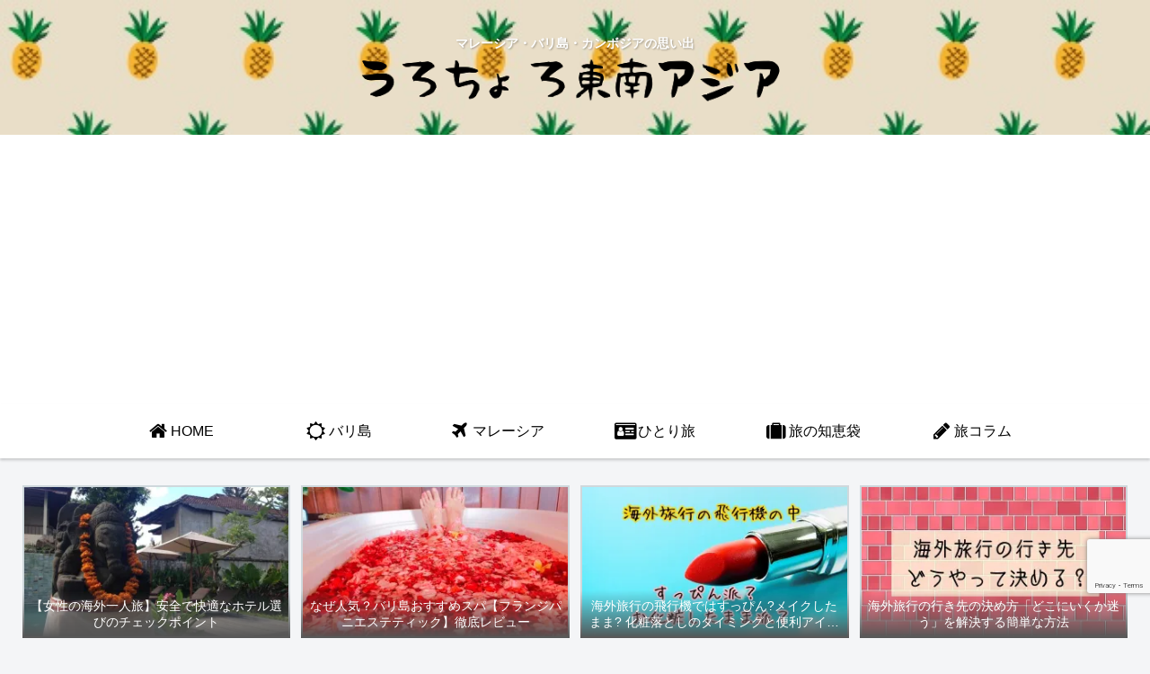

--- FILE ---
content_type: text/html; charset=utf-8
request_url: https://www.google.com/recaptcha/api2/anchor?ar=1&k=6LeCx98UAAAAABr5lC8_vrvl_cV3dCilAv0SF8vg&co=aHR0cHM6Ly90cmF2ZWxtZW1vLmluZm86NDQz&hl=en&v=PoyoqOPhxBO7pBk68S4YbpHZ&size=invisible&anchor-ms=20000&execute-ms=30000&cb=lhuxmeazbijt
body_size: 48716
content:
<!DOCTYPE HTML><html dir="ltr" lang="en"><head><meta http-equiv="Content-Type" content="text/html; charset=UTF-8">
<meta http-equiv="X-UA-Compatible" content="IE=edge">
<title>reCAPTCHA</title>
<style type="text/css">
/* cyrillic-ext */
@font-face {
  font-family: 'Roboto';
  font-style: normal;
  font-weight: 400;
  font-stretch: 100%;
  src: url(//fonts.gstatic.com/s/roboto/v48/KFO7CnqEu92Fr1ME7kSn66aGLdTylUAMa3GUBHMdazTgWw.woff2) format('woff2');
  unicode-range: U+0460-052F, U+1C80-1C8A, U+20B4, U+2DE0-2DFF, U+A640-A69F, U+FE2E-FE2F;
}
/* cyrillic */
@font-face {
  font-family: 'Roboto';
  font-style: normal;
  font-weight: 400;
  font-stretch: 100%;
  src: url(//fonts.gstatic.com/s/roboto/v48/KFO7CnqEu92Fr1ME7kSn66aGLdTylUAMa3iUBHMdazTgWw.woff2) format('woff2');
  unicode-range: U+0301, U+0400-045F, U+0490-0491, U+04B0-04B1, U+2116;
}
/* greek-ext */
@font-face {
  font-family: 'Roboto';
  font-style: normal;
  font-weight: 400;
  font-stretch: 100%;
  src: url(//fonts.gstatic.com/s/roboto/v48/KFO7CnqEu92Fr1ME7kSn66aGLdTylUAMa3CUBHMdazTgWw.woff2) format('woff2');
  unicode-range: U+1F00-1FFF;
}
/* greek */
@font-face {
  font-family: 'Roboto';
  font-style: normal;
  font-weight: 400;
  font-stretch: 100%;
  src: url(//fonts.gstatic.com/s/roboto/v48/KFO7CnqEu92Fr1ME7kSn66aGLdTylUAMa3-UBHMdazTgWw.woff2) format('woff2');
  unicode-range: U+0370-0377, U+037A-037F, U+0384-038A, U+038C, U+038E-03A1, U+03A3-03FF;
}
/* math */
@font-face {
  font-family: 'Roboto';
  font-style: normal;
  font-weight: 400;
  font-stretch: 100%;
  src: url(//fonts.gstatic.com/s/roboto/v48/KFO7CnqEu92Fr1ME7kSn66aGLdTylUAMawCUBHMdazTgWw.woff2) format('woff2');
  unicode-range: U+0302-0303, U+0305, U+0307-0308, U+0310, U+0312, U+0315, U+031A, U+0326-0327, U+032C, U+032F-0330, U+0332-0333, U+0338, U+033A, U+0346, U+034D, U+0391-03A1, U+03A3-03A9, U+03B1-03C9, U+03D1, U+03D5-03D6, U+03F0-03F1, U+03F4-03F5, U+2016-2017, U+2034-2038, U+203C, U+2040, U+2043, U+2047, U+2050, U+2057, U+205F, U+2070-2071, U+2074-208E, U+2090-209C, U+20D0-20DC, U+20E1, U+20E5-20EF, U+2100-2112, U+2114-2115, U+2117-2121, U+2123-214F, U+2190, U+2192, U+2194-21AE, U+21B0-21E5, U+21F1-21F2, U+21F4-2211, U+2213-2214, U+2216-22FF, U+2308-230B, U+2310, U+2319, U+231C-2321, U+2336-237A, U+237C, U+2395, U+239B-23B7, U+23D0, U+23DC-23E1, U+2474-2475, U+25AF, U+25B3, U+25B7, U+25BD, U+25C1, U+25CA, U+25CC, U+25FB, U+266D-266F, U+27C0-27FF, U+2900-2AFF, U+2B0E-2B11, U+2B30-2B4C, U+2BFE, U+3030, U+FF5B, U+FF5D, U+1D400-1D7FF, U+1EE00-1EEFF;
}
/* symbols */
@font-face {
  font-family: 'Roboto';
  font-style: normal;
  font-weight: 400;
  font-stretch: 100%;
  src: url(//fonts.gstatic.com/s/roboto/v48/KFO7CnqEu92Fr1ME7kSn66aGLdTylUAMaxKUBHMdazTgWw.woff2) format('woff2');
  unicode-range: U+0001-000C, U+000E-001F, U+007F-009F, U+20DD-20E0, U+20E2-20E4, U+2150-218F, U+2190, U+2192, U+2194-2199, U+21AF, U+21E6-21F0, U+21F3, U+2218-2219, U+2299, U+22C4-22C6, U+2300-243F, U+2440-244A, U+2460-24FF, U+25A0-27BF, U+2800-28FF, U+2921-2922, U+2981, U+29BF, U+29EB, U+2B00-2BFF, U+4DC0-4DFF, U+FFF9-FFFB, U+10140-1018E, U+10190-1019C, U+101A0, U+101D0-101FD, U+102E0-102FB, U+10E60-10E7E, U+1D2C0-1D2D3, U+1D2E0-1D37F, U+1F000-1F0FF, U+1F100-1F1AD, U+1F1E6-1F1FF, U+1F30D-1F30F, U+1F315, U+1F31C, U+1F31E, U+1F320-1F32C, U+1F336, U+1F378, U+1F37D, U+1F382, U+1F393-1F39F, U+1F3A7-1F3A8, U+1F3AC-1F3AF, U+1F3C2, U+1F3C4-1F3C6, U+1F3CA-1F3CE, U+1F3D4-1F3E0, U+1F3ED, U+1F3F1-1F3F3, U+1F3F5-1F3F7, U+1F408, U+1F415, U+1F41F, U+1F426, U+1F43F, U+1F441-1F442, U+1F444, U+1F446-1F449, U+1F44C-1F44E, U+1F453, U+1F46A, U+1F47D, U+1F4A3, U+1F4B0, U+1F4B3, U+1F4B9, U+1F4BB, U+1F4BF, U+1F4C8-1F4CB, U+1F4D6, U+1F4DA, U+1F4DF, U+1F4E3-1F4E6, U+1F4EA-1F4ED, U+1F4F7, U+1F4F9-1F4FB, U+1F4FD-1F4FE, U+1F503, U+1F507-1F50B, U+1F50D, U+1F512-1F513, U+1F53E-1F54A, U+1F54F-1F5FA, U+1F610, U+1F650-1F67F, U+1F687, U+1F68D, U+1F691, U+1F694, U+1F698, U+1F6AD, U+1F6B2, U+1F6B9-1F6BA, U+1F6BC, U+1F6C6-1F6CF, U+1F6D3-1F6D7, U+1F6E0-1F6EA, U+1F6F0-1F6F3, U+1F6F7-1F6FC, U+1F700-1F7FF, U+1F800-1F80B, U+1F810-1F847, U+1F850-1F859, U+1F860-1F887, U+1F890-1F8AD, U+1F8B0-1F8BB, U+1F8C0-1F8C1, U+1F900-1F90B, U+1F93B, U+1F946, U+1F984, U+1F996, U+1F9E9, U+1FA00-1FA6F, U+1FA70-1FA7C, U+1FA80-1FA89, U+1FA8F-1FAC6, U+1FACE-1FADC, U+1FADF-1FAE9, U+1FAF0-1FAF8, U+1FB00-1FBFF;
}
/* vietnamese */
@font-face {
  font-family: 'Roboto';
  font-style: normal;
  font-weight: 400;
  font-stretch: 100%;
  src: url(//fonts.gstatic.com/s/roboto/v48/KFO7CnqEu92Fr1ME7kSn66aGLdTylUAMa3OUBHMdazTgWw.woff2) format('woff2');
  unicode-range: U+0102-0103, U+0110-0111, U+0128-0129, U+0168-0169, U+01A0-01A1, U+01AF-01B0, U+0300-0301, U+0303-0304, U+0308-0309, U+0323, U+0329, U+1EA0-1EF9, U+20AB;
}
/* latin-ext */
@font-face {
  font-family: 'Roboto';
  font-style: normal;
  font-weight: 400;
  font-stretch: 100%;
  src: url(//fonts.gstatic.com/s/roboto/v48/KFO7CnqEu92Fr1ME7kSn66aGLdTylUAMa3KUBHMdazTgWw.woff2) format('woff2');
  unicode-range: U+0100-02BA, U+02BD-02C5, U+02C7-02CC, U+02CE-02D7, U+02DD-02FF, U+0304, U+0308, U+0329, U+1D00-1DBF, U+1E00-1E9F, U+1EF2-1EFF, U+2020, U+20A0-20AB, U+20AD-20C0, U+2113, U+2C60-2C7F, U+A720-A7FF;
}
/* latin */
@font-face {
  font-family: 'Roboto';
  font-style: normal;
  font-weight: 400;
  font-stretch: 100%;
  src: url(//fonts.gstatic.com/s/roboto/v48/KFO7CnqEu92Fr1ME7kSn66aGLdTylUAMa3yUBHMdazQ.woff2) format('woff2');
  unicode-range: U+0000-00FF, U+0131, U+0152-0153, U+02BB-02BC, U+02C6, U+02DA, U+02DC, U+0304, U+0308, U+0329, U+2000-206F, U+20AC, U+2122, U+2191, U+2193, U+2212, U+2215, U+FEFF, U+FFFD;
}
/* cyrillic-ext */
@font-face {
  font-family: 'Roboto';
  font-style: normal;
  font-weight: 500;
  font-stretch: 100%;
  src: url(//fonts.gstatic.com/s/roboto/v48/KFO7CnqEu92Fr1ME7kSn66aGLdTylUAMa3GUBHMdazTgWw.woff2) format('woff2');
  unicode-range: U+0460-052F, U+1C80-1C8A, U+20B4, U+2DE0-2DFF, U+A640-A69F, U+FE2E-FE2F;
}
/* cyrillic */
@font-face {
  font-family: 'Roboto';
  font-style: normal;
  font-weight: 500;
  font-stretch: 100%;
  src: url(//fonts.gstatic.com/s/roboto/v48/KFO7CnqEu92Fr1ME7kSn66aGLdTylUAMa3iUBHMdazTgWw.woff2) format('woff2');
  unicode-range: U+0301, U+0400-045F, U+0490-0491, U+04B0-04B1, U+2116;
}
/* greek-ext */
@font-face {
  font-family: 'Roboto';
  font-style: normal;
  font-weight: 500;
  font-stretch: 100%;
  src: url(//fonts.gstatic.com/s/roboto/v48/KFO7CnqEu92Fr1ME7kSn66aGLdTylUAMa3CUBHMdazTgWw.woff2) format('woff2');
  unicode-range: U+1F00-1FFF;
}
/* greek */
@font-face {
  font-family: 'Roboto';
  font-style: normal;
  font-weight: 500;
  font-stretch: 100%;
  src: url(//fonts.gstatic.com/s/roboto/v48/KFO7CnqEu92Fr1ME7kSn66aGLdTylUAMa3-UBHMdazTgWw.woff2) format('woff2');
  unicode-range: U+0370-0377, U+037A-037F, U+0384-038A, U+038C, U+038E-03A1, U+03A3-03FF;
}
/* math */
@font-face {
  font-family: 'Roboto';
  font-style: normal;
  font-weight: 500;
  font-stretch: 100%;
  src: url(//fonts.gstatic.com/s/roboto/v48/KFO7CnqEu92Fr1ME7kSn66aGLdTylUAMawCUBHMdazTgWw.woff2) format('woff2');
  unicode-range: U+0302-0303, U+0305, U+0307-0308, U+0310, U+0312, U+0315, U+031A, U+0326-0327, U+032C, U+032F-0330, U+0332-0333, U+0338, U+033A, U+0346, U+034D, U+0391-03A1, U+03A3-03A9, U+03B1-03C9, U+03D1, U+03D5-03D6, U+03F0-03F1, U+03F4-03F5, U+2016-2017, U+2034-2038, U+203C, U+2040, U+2043, U+2047, U+2050, U+2057, U+205F, U+2070-2071, U+2074-208E, U+2090-209C, U+20D0-20DC, U+20E1, U+20E5-20EF, U+2100-2112, U+2114-2115, U+2117-2121, U+2123-214F, U+2190, U+2192, U+2194-21AE, U+21B0-21E5, U+21F1-21F2, U+21F4-2211, U+2213-2214, U+2216-22FF, U+2308-230B, U+2310, U+2319, U+231C-2321, U+2336-237A, U+237C, U+2395, U+239B-23B7, U+23D0, U+23DC-23E1, U+2474-2475, U+25AF, U+25B3, U+25B7, U+25BD, U+25C1, U+25CA, U+25CC, U+25FB, U+266D-266F, U+27C0-27FF, U+2900-2AFF, U+2B0E-2B11, U+2B30-2B4C, U+2BFE, U+3030, U+FF5B, U+FF5D, U+1D400-1D7FF, U+1EE00-1EEFF;
}
/* symbols */
@font-face {
  font-family: 'Roboto';
  font-style: normal;
  font-weight: 500;
  font-stretch: 100%;
  src: url(//fonts.gstatic.com/s/roboto/v48/KFO7CnqEu92Fr1ME7kSn66aGLdTylUAMaxKUBHMdazTgWw.woff2) format('woff2');
  unicode-range: U+0001-000C, U+000E-001F, U+007F-009F, U+20DD-20E0, U+20E2-20E4, U+2150-218F, U+2190, U+2192, U+2194-2199, U+21AF, U+21E6-21F0, U+21F3, U+2218-2219, U+2299, U+22C4-22C6, U+2300-243F, U+2440-244A, U+2460-24FF, U+25A0-27BF, U+2800-28FF, U+2921-2922, U+2981, U+29BF, U+29EB, U+2B00-2BFF, U+4DC0-4DFF, U+FFF9-FFFB, U+10140-1018E, U+10190-1019C, U+101A0, U+101D0-101FD, U+102E0-102FB, U+10E60-10E7E, U+1D2C0-1D2D3, U+1D2E0-1D37F, U+1F000-1F0FF, U+1F100-1F1AD, U+1F1E6-1F1FF, U+1F30D-1F30F, U+1F315, U+1F31C, U+1F31E, U+1F320-1F32C, U+1F336, U+1F378, U+1F37D, U+1F382, U+1F393-1F39F, U+1F3A7-1F3A8, U+1F3AC-1F3AF, U+1F3C2, U+1F3C4-1F3C6, U+1F3CA-1F3CE, U+1F3D4-1F3E0, U+1F3ED, U+1F3F1-1F3F3, U+1F3F5-1F3F7, U+1F408, U+1F415, U+1F41F, U+1F426, U+1F43F, U+1F441-1F442, U+1F444, U+1F446-1F449, U+1F44C-1F44E, U+1F453, U+1F46A, U+1F47D, U+1F4A3, U+1F4B0, U+1F4B3, U+1F4B9, U+1F4BB, U+1F4BF, U+1F4C8-1F4CB, U+1F4D6, U+1F4DA, U+1F4DF, U+1F4E3-1F4E6, U+1F4EA-1F4ED, U+1F4F7, U+1F4F9-1F4FB, U+1F4FD-1F4FE, U+1F503, U+1F507-1F50B, U+1F50D, U+1F512-1F513, U+1F53E-1F54A, U+1F54F-1F5FA, U+1F610, U+1F650-1F67F, U+1F687, U+1F68D, U+1F691, U+1F694, U+1F698, U+1F6AD, U+1F6B2, U+1F6B9-1F6BA, U+1F6BC, U+1F6C6-1F6CF, U+1F6D3-1F6D7, U+1F6E0-1F6EA, U+1F6F0-1F6F3, U+1F6F7-1F6FC, U+1F700-1F7FF, U+1F800-1F80B, U+1F810-1F847, U+1F850-1F859, U+1F860-1F887, U+1F890-1F8AD, U+1F8B0-1F8BB, U+1F8C0-1F8C1, U+1F900-1F90B, U+1F93B, U+1F946, U+1F984, U+1F996, U+1F9E9, U+1FA00-1FA6F, U+1FA70-1FA7C, U+1FA80-1FA89, U+1FA8F-1FAC6, U+1FACE-1FADC, U+1FADF-1FAE9, U+1FAF0-1FAF8, U+1FB00-1FBFF;
}
/* vietnamese */
@font-face {
  font-family: 'Roboto';
  font-style: normal;
  font-weight: 500;
  font-stretch: 100%;
  src: url(//fonts.gstatic.com/s/roboto/v48/KFO7CnqEu92Fr1ME7kSn66aGLdTylUAMa3OUBHMdazTgWw.woff2) format('woff2');
  unicode-range: U+0102-0103, U+0110-0111, U+0128-0129, U+0168-0169, U+01A0-01A1, U+01AF-01B0, U+0300-0301, U+0303-0304, U+0308-0309, U+0323, U+0329, U+1EA0-1EF9, U+20AB;
}
/* latin-ext */
@font-face {
  font-family: 'Roboto';
  font-style: normal;
  font-weight: 500;
  font-stretch: 100%;
  src: url(//fonts.gstatic.com/s/roboto/v48/KFO7CnqEu92Fr1ME7kSn66aGLdTylUAMa3KUBHMdazTgWw.woff2) format('woff2');
  unicode-range: U+0100-02BA, U+02BD-02C5, U+02C7-02CC, U+02CE-02D7, U+02DD-02FF, U+0304, U+0308, U+0329, U+1D00-1DBF, U+1E00-1E9F, U+1EF2-1EFF, U+2020, U+20A0-20AB, U+20AD-20C0, U+2113, U+2C60-2C7F, U+A720-A7FF;
}
/* latin */
@font-face {
  font-family: 'Roboto';
  font-style: normal;
  font-weight: 500;
  font-stretch: 100%;
  src: url(//fonts.gstatic.com/s/roboto/v48/KFO7CnqEu92Fr1ME7kSn66aGLdTylUAMa3yUBHMdazQ.woff2) format('woff2');
  unicode-range: U+0000-00FF, U+0131, U+0152-0153, U+02BB-02BC, U+02C6, U+02DA, U+02DC, U+0304, U+0308, U+0329, U+2000-206F, U+20AC, U+2122, U+2191, U+2193, U+2212, U+2215, U+FEFF, U+FFFD;
}
/* cyrillic-ext */
@font-face {
  font-family: 'Roboto';
  font-style: normal;
  font-weight: 900;
  font-stretch: 100%;
  src: url(//fonts.gstatic.com/s/roboto/v48/KFO7CnqEu92Fr1ME7kSn66aGLdTylUAMa3GUBHMdazTgWw.woff2) format('woff2');
  unicode-range: U+0460-052F, U+1C80-1C8A, U+20B4, U+2DE0-2DFF, U+A640-A69F, U+FE2E-FE2F;
}
/* cyrillic */
@font-face {
  font-family: 'Roboto';
  font-style: normal;
  font-weight: 900;
  font-stretch: 100%;
  src: url(//fonts.gstatic.com/s/roboto/v48/KFO7CnqEu92Fr1ME7kSn66aGLdTylUAMa3iUBHMdazTgWw.woff2) format('woff2');
  unicode-range: U+0301, U+0400-045F, U+0490-0491, U+04B0-04B1, U+2116;
}
/* greek-ext */
@font-face {
  font-family: 'Roboto';
  font-style: normal;
  font-weight: 900;
  font-stretch: 100%;
  src: url(//fonts.gstatic.com/s/roboto/v48/KFO7CnqEu92Fr1ME7kSn66aGLdTylUAMa3CUBHMdazTgWw.woff2) format('woff2');
  unicode-range: U+1F00-1FFF;
}
/* greek */
@font-face {
  font-family: 'Roboto';
  font-style: normal;
  font-weight: 900;
  font-stretch: 100%;
  src: url(//fonts.gstatic.com/s/roboto/v48/KFO7CnqEu92Fr1ME7kSn66aGLdTylUAMa3-UBHMdazTgWw.woff2) format('woff2');
  unicode-range: U+0370-0377, U+037A-037F, U+0384-038A, U+038C, U+038E-03A1, U+03A3-03FF;
}
/* math */
@font-face {
  font-family: 'Roboto';
  font-style: normal;
  font-weight: 900;
  font-stretch: 100%;
  src: url(//fonts.gstatic.com/s/roboto/v48/KFO7CnqEu92Fr1ME7kSn66aGLdTylUAMawCUBHMdazTgWw.woff2) format('woff2');
  unicode-range: U+0302-0303, U+0305, U+0307-0308, U+0310, U+0312, U+0315, U+031A, U+0326-0327, U+032C, U+032F-0330, U+0332-0333, U+0338, U+033A, U+0346, U+034D, U+0391-03A1, U+03A3-03A9, U+03B1-03C9, U+03D1, U+03D5-03D6, U+03F0-03F1, U+03F4-03F5, U+2016-2017, U+2034-2038, U+203C, U+2040, U+2043, U+2047, U+2050, U+2057, U+205F, U+2070-2071, U+2074-208E, U+2090-209C, U+20D0-20DC, U+20E1, U+20E5-20EF, U+2100-2112, U+2114-2115, U+2117-2121, U+2123-214F, U+2190, U+2192, U+2194-21AE, U+21B0-21E5, U+21F1-21F2, U+21F4-2211, U+2213-2214, U+2216-22FF, U+2308-230B, U+2310, U+2319, U+231C-2321, U+2336-237A, U+237C, U+2395, U+239B-23B7, U+23D0, U+23DC-23E1, U+2474-2475, U+25AF, U+25B3, U+25B7, U+25BD, U+25C1, U+25CA, U+25CC, U+25FB, U+266D-266F, U+27C0-27FF, U+2900-2AFF, U+2B0E-2B11, U+2B30-2B4C, U+2BFE, U+3030, U+FF5B, U+FF5D, U+1D400-1D7FF, U+1EE00-1EEFF;
}
/* symbols */
@font-face {
  font-family: 'Roboto';
  font-style: normal;
  font-weight: 900;
  font-stretch: 100%;
  src: url(//fonts.gstatic.com/s/roboto/v48/KFO7CnqEu92Fr1ME7kSn66aGLdTylUAMaxKUBHMdazTgWw.woff2) format('woff2');
  unicode-range: U+0001-000C, U+000E-001F, U+007F-009F, U+20DD-20E0, U+20E2-20E4, U+2150-218F, U+2190, U+2192, U+2194-2199, U+21AF, U+21E6-21F0, U+21F3, U+2218-2219, U+2299, U+22C4-22C6, U+2300-243F, U+2440-244A, U+2460-24FF, U+25A0-27BF, U+2800-28FF, U+2921-2922, U+2981, U+29BF, U+29EB, U+2B00-2BFF, U+4DC0-4DFF, U+FFF9-FFFB, U+10140-1018E, U+10190-1019C, U+101A0, U+101D0-101FD, U+102E0-102FB, U+10E60-10E7E, U+1D2C0-1D2D3, U+1D2E0-1D37F, U+1F000-1F0FF, U+1F100-1F1AD, U+1F1E6-1F1FF, U+1F30D-1F30F, U+1F315, U+1F31C, U+1F31E, U+1F320-1F32C, U+1F336, U+1F378, U+1F37D, U+1F382, U+1F393-1F39F, U+1F3A7-1F3A8, U+1F3AC-1F3AF, U+1F3C2, U+1F3C4-1F3C6, U+1F3CA-1F3CE, U+1F3D4-1F3E0, U+1F3ED, U+1F3F1-1F3F3, U+1F3F5-1F3F7, U+1F408, U+1F415, U+1F41F, U+1F426, U+1F43F, U+1F441-1F442, U+1F444, U+1F446-1F449, U+1F44C-1F44E, U+1F453, U+1F46A, U+1F47D, U+1F4A3, U+1F4B0, U+1F4B3, U+1F4B9, U+1F4BB, U+1F4BF, U+1F4C8-1F4CB, U+1F4D6, U+1F4DA, U+1F4DF, U+1F4E3-1F4E6, U+1F4EA-1F4ED, U+1F4F7, U+1F4F9-1F4FB, U+1F4FD-1F4FE, U+1F503, U+1F507-1F50B, U+1F50D, U+1F512-1F513, U+1F53E-1F54A, U+1F54F-1F5FA, U+1F610, U+1F650-1F67F, U+1F687, U+1F68D, U+1F691, U+1F694, U+1F698, U+1F6AD, U+1F6B2, U+1F6B9-1F6BA, U+1F6BC, U+1F6C6-1F6CF, U+1F6D3-1F6D7, U+1F6E0-1F6EA, U+1F6F0-1F6F3, U+1F6F7-1F6FC, U+1F700-1F7FF, U+1F800-1F80B, U+1F810-1F847, U+1F850-1F859, U+1F860-1F887, U+1F890-1F8AD, U+1F8B0-1F8BB, U+1F8C0-1F8C1, U+1F900-1F90B, U+1F93B, U+1F946, U+1F984, U+1F996, U+1F9E9, U+1FA00-1FA6F, U+1FA70-1FA7C, U+1FA80-1FA89, U+1FA8F-1FAC6, U+1FACE-1FADC, U+1FADF-1FAE9, U+1FAF0-1FAF8, U+1FB00-1FBFF;
}
/* vietnamese */
@font-face {
  font-family: 'Roboto';
  font-style: normal;
  font-weight: 900;
  font-stretch: 100%;
  src: url(//fonts.gstatic.com/s/roboto/v48/KFO7CnqEu92Fr1ME7kSn66aGLdTylUAMa3OUBHMdazTgWw.woff2) format('woff2');
  unicode-range: U+0102-0103, U+0110-0111, U+0128-0129, U+0168-0169, U+01A0-01A1, U+01AF-01B0, U+0300-0301, U+0303-0304, U+0308-0309, U+0323, U+0329, U+1EA0-1EF9, U+20AB;
}
/* latin-ext */
@font-face {
  font-family: 'Roboto';
  font-style: normal;
  font-weight: 900;
  font-stretch: 100%;
  src: url(//fonts.gstatic.com/s/roboto/v48/KFO7CnqEu92Fr1ME7kSn66aGLdTylUAMa3KUBHMdazTgWw.woff2) format('woff2');
  unicode-range: U+0100-02BA, U+02BD-02C5, U+02C7-02CC, U+02CE-02D7, U+02DD-02FF, U+0304, U+0308, U+0329, U+1D00-1DBF, U+1E00-1E9F, U+1EF2-1EFF, U+2020, U+20A0-20AB, U+20AD-20C0, U+2113, U+2C60-2C7F, U+A720-A7FF;
}
/* latin */
@font-face {
  font-family: 'Roboto';
  font-style: normal;
  font-weight: 900;
  font-stretch: 100%;
  src: url(//fonts.gstatic.com/s/roboto/v48/KFO7CnqEu92Fr1ME7kSn66aGLdTylUAMa3yUBHMdazQ.woff2) format('woff2');
  unicode-range: U+0000-00FF, U+0131, U+0152-0153, U+02BB-02BC, U+02C6, U+02DA, U+02DC, U+0304, U+0308, U+0329, U+2000-206F, U+20AC, U+2122, U+2191, U+2193, U+2212, U+2215, U+FEFF, U+FFFD;
}

</style>
<link rel="stylesheet" type="text/css" href="https://www.gstatic.com/recaptcha/releases/PoyoqOPhxBO7pBk68S4YbpHZ/styles__ltr.css">
<script nonce="sv0kZZuaQYEFzP421UbP5w" type="text/javascript">window['__recaptcha_api'] = 'https://www.google.com/recaptcha/api2/';</script>
<script type="text/javascript" src="https://www.gstatic.com/recaptcha/releases/PoyoqOPhxBO7pBk68S4YbpHZ/recaptcha__en.js" nonce="sv0kZZuaQYEFzP421UbP5w">
      
    </script></head>
<body><div id="rc-anchor-alert" class="rc-anchor-alert"></div>
<input type="hidden" id="recaptcha-token" value="[base64]">
<script type="text/javascript" nonce="sv0kZZuaQYEFzP421UbP5w">
      recaptcha.anchor.Main.init("[\x22ainput\x22,[\x22bgdata\x22,\x22\x22,\[base64]/[base64]/bmV3IFpbdF0obVswXSk6Sz09Mj9uZXcgWlt0XShtWzBdLG1bMV0pOks9PTM/bmV3IFpbdF0obVswXSxtWzFdLG1bMl0pOks9PTQ/[base64]/[base64]/[base64]/[base64]/[base64]/[base64]/[base64]/[base64]/[base64]/[base64]/[base64]/[base64]/[base64]/[base64]\\u003d\\u003d\x22,\[base64]\x22,\x22QcORL8OCLcKvDyLDssONXFtzESBDwpNiBBF+NsKOwoJ6aBZOw4s8w7vCqz/DuFFYwrR0bzrCi8KJwrE/I8OlwoohwovDrE3CszlUPVfCh8K0C8OyP1DDqFPDkD02w7/[base64]/wpZ0K8OVw6nCk8O8wpLCuWDDhDzDusOHUcKIb190wocALyx6JMKyw6MFO8OYw4nCvcOZIEcvZ8KAwqnCs2pxwpvCkArCqTIqw6FDCCsVw5PDq2VifnzCvQ1Hw7PCpQ/Ct2UDw5F4CsOZw6HDjwHDg8Kjw7AWwrzCpXJXwoB0WcOncMKwVsKbVn7DthtSM1AmEcOrODY6w7rCtF/[base64]/[base64]/ZsKlIkbChTDDsEolesKfTUHCsRJkIsKNOsKNw4zCqwTDqEwtwqEEwp1rw7Nkw7vDjMO1w6/DqsK/fBfDvxo2U2p7FxI/wrpfwokjwr1Gw5t0FB7Cti7Cn8K0wosnw7Niw4fCpW4Aw4bCkAnDm8Kaw7nClErDqSPCqMOdFQdXM8OHw59TwqjCtcOPwrstwrZww6ExSMOewp/Dq8KALVDCkMOnwrsfw5rDmTwGw6rDn8KaGEQzejnCsDNvSsOFW1LDhsKQwqzCrj/Cm8OYw73CrcKowpIuRMKUZ8K6AcOZwqrDgHh2wpRQwqXCt2kAEsKaZ8KyVijCsGcZJsKVwpfDrMOrHh4WPU3CoH/CvnbCj04kO8OcbMOlV1LCuGTDqQXDnWHDmMOJdcOCwqLCh8OHwrV4GDzDj8OSLcOlwpHCs8KTKMK/RRBHeEDDgMO2SMOaLG0Bw41Vw7DDrR4aw6TDsMKbwpsFw651fG8xLSxvwrxDwr/[base64]/[base64]/CiEszdXzCuShUwo9zFMKXGyjDk8OUMMK4LRUlagE+AcOqLwfClcOww6MHMiQjwqfCi1NIwpLCtsOLCh04bAB+w4x2wqTCscOlw4/Dji7Dq8OHBMOIwrPClgXDuXPDqw9tVcO3XArDusKwScOnw5lXwpzCqzvCksKBw4Z/wqd7wp7Cgz9YbcKhD1E7wrpKw7oBwpzCrCgIVcKfw75jwpzDmMO1w7XCui4pIVjDhMKYwq9/w6jChitiSMOlP8KAw59+w78GfTnDrcOMwoDDmhNLw7fCnUQaw4vDg2E3wo7Dv2tvwpldEDrCm1TDpcK0wqjCusK2wp97w7vCq8Kvf1XDn8KJXMKEwrhQwpkUw6nCkDEJwrgpwqrDvQJdw4bDhsObwpxDWgDDvlYfw6jCp2PDq1bCmcO9OsKnUMKJwp/Cm8KEwqHCqcKoCcK8wqzDncK0w4JCw7x0SAwIXUEMdMOyBinDncKpVMK2w6lRKzVawqZ8LMO1M8K5acOOw5sewrpdM8OEwopNJcKuw5MAw5FDesKFc8OMOcODMUtjwr/ChlrDqMK0wqbDrcK6ecKTTHYiCnsmTnF1wpUzNVPDpcOswp0lMTsvw5IUDG3Ch8OMwp/CnkXDhMOEfMOeH8K3wqI0WMOnRQoDbn4HWB3DjiLDqsKCRMKlw7XCjcKueR/CgMKLZTHDnMK5BwYqLcKYbsObwqPDkxHDrMKbw4/DgsONw4vDhmhHBzcuwqMqUgrDv8Kkw487w48sw7oKwpXDhsKBEg0Iw4xWwqfCikjDisO5MMOBMcOWwovDrcK/QGgQwowXaVAtLsKYw7PCgSTDr8KawpUYX8KKMz0ywovDi3DDtGzCsXzDncKiw4RvfsK5wr7CtMKMEMKXwoVNwrXCl3bDsMK7RsK+wqh3wp1ACRoYwqbCpMOwdmJ5wrldw7PCr1l9w5QnSzkaw5x9w5PDi8KBYmIgSxXDscOqwr12fsKVworDv8OEJ8K8f8OsUMK4Iz/CpsK0wprChcOUJwgvZl/CiVN1wozCvlHCscOSGMO1J8OEe2xSC8KYwqHDs8O/w6l3f8OxVMKiUcOBA8K4wrROwoILwq3Ct0stwqDDsH1Vwp3ChT93w4fClGxzUlRrIMKUw68KAMKkLcOxZMO+K8O6WUInwpM4GR3DnMO+wqzDpEjCjHotw5JeasO5DsOQwozDjXUBf8OYw53Cvz9IwoXCkMONwrZzwpbDkcKRFQfCn8OLRl0Dw7TCjcK7w7k/wpYcw6rDghh1wq/[base64]/w7tyfMO8ZcKMw6bDnsKfTwLCisO6w7XCqcO1awPCjUvCpCNDwo5iwovChsKlNFPCiwPDqsOgbTfCrsOrwqZhKcOZw64pw6YVOEx8TcKABDnCpcOvw7EJw6fCvsKvw7YuIDfDhl/CnwZpw6cXwpQHKCY8w4JMWw/DhkkuwrrDmMKeQjsLwqtow5A5wpHCrB/CnDPCssOGw7XDgcKpKg0aRsK/wqzDoAnDtTYBKMOTAcOfwo4hLsOewrHCnMKOwrjDkMOvMCt0ZxvCmkXCkMKLwrrChxJLwpzCpMO+XH7CvsOMBsOwI8Oqw7jDnBXCuHpTTGfDtVlewrDDgXE6SMOzS8KqU1DDt23CsWIaRMOxJsOywrDCtTslw5rCjMOnw69Xf17Dnng3QGHDlixnwr/DkGLDnWLDtnEJwo51w7HDo2pqMBRXLMKfYV0XR8Onwocowrknw6o0wrAeSD7Dmh4yB8OycMKow43Cq8Oqw6TCn2cmSMOww4d1TcONGR4gfVcjw5sFwpplwpTDtcKuOcO6w73DtsOUezcYD3/DoMOHwrIrwq1mwqHDqiLChsKKwoN1wrrConjClsODCAQbJGHCm8O4UzJPw7zDowzCrcOzw75pA2URwq8lAcK4XsO+w4c+woImM8K/w4nDusOuNMK+wplKGSXDqV8TBsOfUxrCoXMbw4TDlXsZw70AGsKTQhvClHvDsMKYUnbCuXgew6tsUcK2McK7XkQGfw/DpXPCs8OKV3bCoBvDo2FaLcO0w68cw47CscKTTS59Am0OR8Ozw5DDtcKXwqvDmk18w5NEQ1HCrMOgIX7Dp8OvwoUwEMOww6nChx4nAMKzCH3CqxjDn8K0CQAIw5Y9Wi/DsV8owpXDvlvCi0RUwoNow4zDoSQvVsO0AMKswocSwq4uwqEKwrjDrsKIwrnCvj7Dq8OzQ1bDlsOMDcOoc03DsAgkwpUBfcKTw6DCn8OIw7Zkwp52wo8WRBLDr2bCog8Gw4/DnMO/RsOiIVIGwp4/w6DCmcK2wqzCjMO4w6PCm8OuwqRFw5J4LhMvwpgCX8OWw6DDmyVLGhwEWMOEwpbDo8KAA0/DsB7DsSp6CcKUw7bDrcKdwrbCh3kewr7ChMO6bcO3wrMRHDfCusOfMSVCw7fCtTHDs2UKwqdtCxdFZH/ChXvClcO4LjPDvMKvwocQWcOOwpPDscOdw5zCkcKPwoPChXDDh1jDucOgakDCicOfXjPDoMOIwobChE/DnMKTNCDCs8KZQ8K5wozCkiXDuBlVw58eMUbCssOoHcK8X8K1W8OzfsKpwpoKRXzDtCbDrcKoRsKnw6bDjFHCmVEuwrjCmMO/wpvCqMK5GSvCmMK2wrkjAQfCpcKMI15ESXTDhMKzZBQ8a8KWKMOBSMKzw7vDrcOpRsOpW8O+wpslB2rCt8KmwqLDlMOGwoxXwp/CkmpRN8KGL2nCp8OuVTULwpFRwosHKMKTw4QMw6B5wqbChmbDtsKxRMKvwo8Iwodiw73CpAkLw6jDo2PCgsOpw7xfVTxJwr7Dn05ewoNSP8K6w4fCmw5Tw5nDqcOfLcKGWmHCoirCpVFNwqpKwq4qDcOZfmJSwpzCisO3wrXDqsOiwqLDt8OmK8KwQMKqwrjCk8Kxw5/Dv8K5BsOYwoYxwr91J8OMwqvCosKvw57CrsK5woXCuxlDw4/[base64]/DkGTDtBvDmMKNHMOHOMOSwrpAw6LCiWTCgMOww6bDhcOtQBllwps3w7zDu8KSw5x6L0p/S8K8ayrCk8OmRUvDpsKraMK5UU3DvxEPXsK3wqXChjLDn8OWUms+wpUZwocywpNdJ3s9woV+wpnDikJ+JMOie8KZwqdmdVsbLVTCjDckwoTDpk/Dq8KjTU3DgMO6I8O4w5LDocOtLcOCFsOrP1XCmsOLHHJdw5oPd8KkEMOzwozDuwE1Ng/[base64]/w6hZw6PDn8Kvw4dZZiYzw5jCvzdUw7prWD8Ew4LDtsKGw5vDgMKFwp0ewrrCsQMEwrzCucKuMcOkw5BsQ8OYHxPCi2bCusKUw4bChHkTOsOowoQOViFhWV3Cj8OXfjPDm8K0w5pPw48JdEbDjRlGw6LDkMOPw7HCgMKBw6NJdCAcMGEFfQTClsO1V2RUwoLChR/CpV4hwpEywq8/wpXDnMOwwqY1w5PCocKkwrLDhizDiRvDjBNVw61KIWrCnsOow6fCrcK4w4rDgcKie8K7LMKDwpbCr3zDicKJwp10w7nCjl9bwoDDscKWB2Uzwr7ChHHDvSfCkcKgwpLCj1pIwpFcwqXDnMOkIcK/[base64]/CoHDDisKyw5HDuVXCr8OBw4QKaUkyXnpywo3DjcOFXWrDtAEVfsO8w5FHwqBNw7FBWm/Ct8OpQFXCjMK0G8OVw4TDi298w6/CqlZlwphTw4zDpC/Dn8KRwoBGP8OVwrHCqMO8woXCr8K8woVDHxTDvjhddsOzwrLCisKOw4bDoMK/[base64]/wpTDsMKVaMKZLAdjTipyf8ODwoNvwqAqwpEKwo/CjTAKfkNYS8KnG8KNflfCg8KcWEdnwpPCmcOvwqLCgEnDoHHDlcO3w4vDp8Kow4Ehw47CjcOuwo7DrTV0DcONwqDDu8KYwoR3bcO0w5PCuMOBwo8kCMK9EjjDtko9wrnCmcO+I1/Dhih5w7ltVCtaM0DCp8OAXg8Fw4p1wrMWMyZpYWMMw6rDlsOZwrFvwoALPEs6IsKpPk9jb8KAwpzCjsKFa8O3e8Kqw4/Cu8K0LcO0HcK/w6gbwp8WwrvCrcKkw4o+wqhkw7LDgcKRLsKQX8KiWjLDqsKyw64vEkTCi8OMOFHDjSTDp0bCpXEnXRrChSTDo2F0HmhkFMOZYsOiwpFuYlHDvg17CMK9eA5bwr5EwrbDtMKgH8OkwrPCqMKjw6Zbw6VIHcKxLHzCrMOZEsO/w7TCn0rCqcKkw61hD8OtPGnClcO3cDtnPcOAwrnCjB7CncKHKWI6w4TDr2TCrsO+wprDicONIyDDh8Klwp/CmFXCsQEKwr/DncO0w7gaw7RJwoLCgsO7w6XDqAbDhcOOwrTCjm1ow6l0w74ow5/DjMKfHcK6w40of8OwUcK8einCrsKqw7Ylw6fCgxzCrBQ0BRrDizFWwprDkixmbwPCrHfCoMOOSMKKw44XYxnDn8OzNHIFw4PCr8OvwoXCucK6e8OowrNpHn7CmsOWRVY6w5LCpE7CmMKRw7TDnk/[base64]/ClQMzVgnCs3HDmTbDkMKVw5t2wrgvwpItIsKfwpRgw6BBKErDkcOewr7ClMOgwoTDnsOzwqXDnE/CksKrw4hKw5o1w7fDs3rCrCvClgsAcMOLw6dqw67Dt0jDonPDg2MqLFnDrUXDqiUWw50fUF/CtcO0w5TDvcOTwrwpIMOnJcO2A8OnR8KxwqU/w5x3JcKJw4NBwqvDtWMMDMOocMOfG8KHIh7CnsKyEDnCl8KIwoXCs3TCj2sIc8OzwovDnwwffCRfwpvCscO0wqpiw48QwpHDgjwqw7vDi8O0wqUuKirDkMKEKRBWMX3CuMKsw5sLwrBHMcK3CEPCqHVgRcK+w4XDjW0/Zxkow7PClAxgw5oHwq7CpEPChXVkI8KAelTCoMKywq89Qj3DvzXCiR1SwqPDn8KUdsOVw6o9w7nCnsOsRCk2BcOgwrXCkcO4Q8OESxTDvGMAQsK2w6rCuyVKw5Apwr4KXVHDr8O1XA/DgH16a8O1w7EFZGTDr0/[base64]/w4fDtjDDjRwnwrTDtAXDnwTCgMKmw5QLGsOHLsKaw4zCp8K3c2cfw4fDsMO2DU8YbMKFWzjDhgcgw5/Dj3dabsOjwqEIMzLCh1xYw4rDsMOpw48ew7RkwpXDpcOiwoJKCFfCmAN/wpxEw6jCtcOzVMKbw7/DvsKcFw1tw6AoB8K+LD/DkUouWn3CtcKrVGDDrcKVw77Dlxd8wpzCvcKFwp4ow4XCl8Otw5XDq8KYKMKlIVNeTsKxwpcpQS/[base64]/wqLDt3hVBsO3H8Kiw5vDhyLDlMO8wrHCncKRRsOlw6jCocOuw4vCrTdVQ8KNbsK7MBY9H8O7fAbCjjTDscKUbMKRacK4wqrCksKDczbCiMKRwrPClTNqw7LCvVIXZcOQXQ5uwonDrC3Dg8Ktwr/CisO6w606CsO6wrrCr8KOHcO5w7Bjwr3Cm8KcwoTCksO0CyUnw6NeemTCvUbCrCvDkWPDvBzCqMOHWAFQw7DDsnPDmmwPQiXCqsOMJsOLwprCtsKZHsOZw7jDpcO/[base64]/w6IFUWMbU23CgVLCtQQqwrXDsj3CisOFT1/[base64]/DocOEOMOsNCzCvMKDw7vCsjpfwp0RJsOAw4k6woFdDMOwB8OzwqtTfTAAZsKCwoRVScOBw7jDv8KFUcOgG8O4w4DCk0wkLxcXw4ZwWkfDlCPDmkNXwpLDs2hXfMKZw7DCisO1woBbw6HCgQtwL8KJTMK7wpoXwq/CuMOVw73Cn8Kgw5zCpcKqc0bCiw5aQcKCPXJRdcOMFMK8wqjCgMOPQwvDslLDpR3ChD1pwo5vw7clOMKMwpTDlmEvGHl9w48CIDpNwr7Cikdlw5p/w58zwpZ2GcOcSnc3wrPDh3/CmMKQwpbCjcOAw4lhGCvDrG0xw6jCp8Obwqszw4AuwoTDumnDqRfCgMOwecO6w6sIJB4rJMONXcOPSw54I04DfcKRD8OhC8KOw5NIJlh4woPCusK4WcO0HMK/[base64]/[base64]/ChgxJwqfDk8OSZRc8JMOvL2vCqU/CpMKzXMK1cVLDnDfCocKndcKbwppjw57CjcKzLHHCkcOxaWFuwoFLQTrDq03Duw7Cmn3CvnB2w4EXwoxNw5g7wrEow7zDsMOedcKSbsKUwq/Cu8OvwqlbRMOKSQnCusKMw4vChMKwwoQWPXvCgEHCv8OcNTpew7DDhcKMGh7Ck0nCtGpLw47CvsORZxhGSEA1w5gew5/CryQ2wqFBaMOgwqEUw7QTw6bCmQ1ow6ZMwqHDpmxJOsKJKcOAWUTCmmIdesO9wqF1wrzCny9MwpJPwpAOdMKPw5Byw5DDtcKkwrMYTBfCsAzCtMKscGzDqMKgOWnCicOcwp8DJDMTeVkSw4UoQsOXBk0GSCkSO8OVdcKIw6cESgvDq0Ijw6UVwrpkw6/CqE/CscO/XkElA8K6EUBQNE7CrV1PA8Kqw4cWfcKab0HCpwsNH1LDr8OVwpbCncKKw77DsDXCi8KqIB7CvsO3w6fCsMOIw7UdUlEWwrUaEsKPwoo5w4w+AsKwFR3DjMKXw6vDhsO0wqvDkypyw5p9CcOlw67DggbDq8OtGMO3w7BCw58LwpNCwqp1FU/DjGQuw6sJbcO/w65wYcKwT8OjHmhFwprDmCDCmF/Cr33Dj0TCp0/DmWYCeQrCpE/DhWFHRMO2wr8BwqpRwp8jwqVAw51/SMOdLyDDvHB9WMKXw6F1TU5KwrxCF8KUw4l3w6LClsOlwqlgM8OQw6UiScKZwofDgMK7w6nDrBpkwobDrBgGHcKbAMK8XMOgw6VGwrwtw6V/Tx3Ch8KOEjfCp8O4MRd+w6jDkD4mfTfCoMOww7oawrgLDQ5XU8O7wq/Dvk3Dq8OuTMOQc8K2BMOzYl/CrsOMwqnDsgoPw5zDvcKhwrjCvjJBwpLCtcKvwrZsw5RjwqfDn3ocKWTCrMOQSMO4w4dxw7vCkS7CglE6w7hQw4zCgm3DnQxjVsOoO1rDjMKJGzHCoVskH8Kmw47DqsKETsOxIzFEw6QXAMKKw4DCvcKMw53ChsKiRUVgwpHDmThKI8K/w6XCtCABPQHDh8K1woA4w4HDr0JpQsKVwofCuifDjGJXw4bDv8Opw4LCmcOFw594YMOfQHYsf8O9E0xlPD19w6vDpXh6woxKw59sw43DhR9Cwr7CoTFqwoVywoJMXyPDg8Ozwoxuw7VJCR9AwrJWw7TCmMKmZwpSKm/Djl/CgcOewpPDoRwhw4wyw6LDqhDDvsKew43CmWI0w7Z/w50yS8KGwrfDvjjDj2QqSlZMwpjDuRXDsivCmw1Uw6vCvXDCt2Mfw4E6w7XDix/CucKMacKpw4jDm8OIw69INiR2w680acKzwqjChVLCh8KXw4swwoXCg8Kow6/CqzgAwqHDpCFLH8OoLiBSw63Di8Otw4fDvht6IsOJC8OXwp5fdcOlGnFKwpcANsOdw4Zzw7EbwrHCglEjw6/DscKiw5bChcO8ChwMI8OZFBzCrmPDgDdfwrrCvcO1wpHDiSHDhsKRKQLCgMKhwr/[base64]/DkTTCj8OAXj0Mwp/DnArDuEXDlC3Dl8KvwrIDwrHCtsO3wotsYgVtBcOyTUoSwq3CpRcobBpmGcK0V8OqwonDkSw9w4DDkRJlwrvDk8O+woMfwojCumjCrVzCncKFdsK6AMO/[base64]/WxXDhMKFw4XCm8O9D8K2wr/DkcO9TcKPMsKBIMOAw6tiU8OcMsOAw6DDlcK9wpUpw69nwq8Vw7sxw57DjMKZw7rCoMK4eX4JFAJ0bmBowqtaw6XCsMOPwq3Cn13Cj8O5aXMdwrFKaGsew4R2ZlTDogvCgwoewqsrw54kwplcw4U4wr3DmQZmL8OOw6/DrTpqwqjCjEjDgMKdZsKyw6TDj8KTw7fDn8OFw7bDvi/ClE0kwq7CmVB+TcOpw4cDwr7CmBDCpsKGcMKiwpLCmcOXDMKsw5VuLhjDm8KYTAYbbg5VSmhubVHDnMObe34Gw6Niwo40OT9DwrDDvMOgQWllM8KGLUVlXRINOcOMc8OWLsKqAsKjw78nw7dXwqkxwp48w5RqRRY/MSZkw7w6fgbDqsK/w5t+wqPCh2nDrTXDscOXw7HCnBrCucOMRsKkw5IHwrfDhX0TKi0PIsO8GjobDMO0HcK/[base64]/DnFLDj8Kywoo7wrLDsMORcHzCvsKgwp3CnEw2C8KOwolWwqrCqsO7UsKTF2LCuQrCqSjDqU0dG8KyWwLCtsKVwq9fwoIAQ8KdwrbDuiTDssOnGR/Cv2c3G8K6dsODDmLCmizCl3DDnXx9fcKVwrbDgRdmKUhwfx9mXEtow6d8BDzDkljDqcKBw53CoWECS33DvgQMPizCnsOcw6khFsKuV340wplIc0V8w4vDi8OBw5/CmwMGwqAkRDM0wq9Uw6HCmBZ+woQUO8KCwqXCkMOfw6A1w5lkIMOZworDuMKmN8OZwqbDvzvDrhLCgMOIwrvCnRAoCw8fwpjDiHXCssKvJyfDtgN9w5PDlz3CiBY+w4tRwqDDvMO/wqVvwpDDsAzDvcO/wqUvFwsUwoYtLMOPw63ChGTDo1jCrATClsOOw6VnwofDssKSwp3CkDVLSsOXwq/[base64]/DoX5vdA/DqTAxw7DDrlzCrVcpX8KWw4nDh8O2w73DpjJYBsO+MGgEw4hqw53DiAHClsOyw5hxw7XDlcOsPMOdHMKsRMKYcMOxwpAoc8OGUEcfYsK8w4vCjMKmwpnCrsKdw5/CgsOBGV9WLU7CkMKsSWZReDY7RnN+w57Cr8KXNQ7CqsKFGW/CmUVkwpIfwqXCo8OiwqRrXMK7w6BTXCvDisOMw69CfgPCnmliw5bCgMOyw6zDpQPDl3zDocKSwpQewrQ6bAIrw5vCmwfCosKRwpdVw6/[base64]/DmcKXA8OJw4bCg8K9WWfCrUArw5bDl8OWHSrChMOzwpvDmnTCvMONd8O2c8OAbsKaw6PCvMOqIsKUwrN8w5FNFMOuw6Fww60WeF1nwrl/w6jCjsOYwqtFwq/CrMOWwr1Qw5/DvFvDh8OSwpbDjUcWZMKtw7PDi0YYw6dZcsKzw5MSHcKjBSMqw5EcbsKqCDwDwqckw4RTwoVnQQRbKijDr8O8TCLCtE4Jw53Dm8OOw7fDn1rCr37Ch8Omwp4iw6HCmDZaBsOZwqw7w7rCn0/[base64]/[base64]/DoMKawo47RAzChHhzw5vDksOzBsOWYBzChBYOwqVFwq0sDMK+LsO2wqHDisOow4V9GxNVcFnCkAnDrznDjsOvw5snSMKXwojDtykRFlPDhWrDg8Kww77Dvik5w6vCn8OZOsKDF0Q/w5rClWIHwoB/[base64]/woh1w4Uzw5zCqsOnw5hQdGksaMKow68aFcO1wr4Xwphlwo9MOsKVXXXCl8KBPsKTQcKhMRzCvMOtw4TCtMOCBHh8w5vDvgs8HhzCgVLCvzI/w6DCoCLCiVMwak/Cu29fwrTDhsO2w5zDrhQIw5rCq8O8w53Ckg01J8OpwotUwphwF8OhPiDCi8ORI8KzJHfCvsKuwrgiwqEKesKHwofDjzYuw5LDi8OpDnnCsDg+wpRXw6PDr8Ozw6AawrzCikAqw40Vw4czUC/[base64]/[base64]/wqNVw4Zbw6TDpsOvwotzwpE6woDCq8OEIMOGZ8OzTVAxDMOmw5zChMO1OsK2wovCk2XDtMKbblrDncK+Jz9iwqdTecOzYsO/OMOQH8KFwrzCqiZhwqE6w61XwopgwpjDnsKgw4jDsETDrSbCnFwPPsKbbMOlw5Row4TDiSLDgsOLaMOTw64yZxsqw6oOw68ATsKgwpoXOQ8sw5jCv1EKTcOvV1LCpAl0wqxnUALDqcOqfMOiw5PCnG40w7fCpcKVdgvDmG9Rw6c/JcKQRsOSZyBDPcKZw7PDlsOTOBtFYR8+wpHDpXHCtULDpcO3ZS0hN8KMH8O+wrVLNMOiw6LCuTLCiVXChinDmX9ewps2Ml1twr3CqcK9dy/DvsOuw7XCp2lzwpkGw6zDhBTCq8KUIMK3wpfDsMKtw7XCkH3DksOJwr5wGlHCjMKOwpzDmG90w5xPFA7Dij10U8OPw4rDlUZcw7koPFDDpcO+QmxkZX0Fw5DCmcOhcGjDmAJSwp4hw73CqcOjQsKhIMKGw4Fbw6tOEsKmwo3CrMKoYzrCiU/DjT83w7nDnzp8L8KVcDNsDURqwr/Cm8K0emJWd0zCocKjwp4Ow7HDhMOibMOPGMKpw4TClTFGLnnDpicMwoMIw53DnsK1fTVlwpLCmkhrwrvCrMOuCcK2bMKLQQJew7PDji/CsljCuHljV8Kvw4t3eCFJwrt5SBPCjSM5dcKJwqLCkR43w4zCnhrCuMO9wrLDoBnDosKqIsKtw5/CvifDlMKKw4/[base64]/DhMKOHsOAw4rCk8KHw4UWw5RrwpsWw6zDocKiRcKgSnDClMKKahYkL1LCriEtTxTCscKqbsOHwqwBw796w5dVw6/[base64]/[base64]/wrlxacKow7HCjcOVwpIywpXCmmViwpsNwqtHd0k1LsOBVWTCvB/[base64]/DmS3DkRVyHDNIQMKpwpUtDcOAw61UwqVTLsOcwqfDicOyw7QMw4/Chg9vIz3CkMOLw791UsKnw7vDusKMw4TCmRNtwpNDRw0HQnUQw653wpdlw7ZAPsOvP8Ojw6bDhWgbJMOFw6/CjsOhHn1Kw5rDvXLDpFDCoj3DosK5QyR7Y8O4F8Olw6p7w5zCvivCr8O2w7TDj8O0w48MIHN+ecKUaCPCkcK4Hz4fw5MjwoPDk8KBw7HCmcORwrzCuRd5wrLCj8K1wrcBwrnDiiYrwrbCvcKJwpNaw5E2UsKyP8OGwrLDkB9xHnN1wpXCgcKjwpnCjg7Cp1/[base64]/[base64]/DlUdwwrjCpcKGPsOpRsKtwpzCvnRgKiHCuXoCw6d5UV7CuhhIw7DCu8O5ejhvwoRzw6lww74Xwqk2ccKNB8KXwqVywos0bVDChGN9K8OOwoDCkBIPwoEUwqDDgsKjEMKkDcOWC2wRwoQWwqXCr8OKRsKzCmpJJsOiWB3DikvDk3HDo8O2aMOdw4MqY8Orw5/Ct2YZwrbCqMOfXsKhwp7CogHDoXZiwo0gw7c+wrtUwpcfw45wUcOpacKCw73CvMOgLsKzPwnDhQs+bcOtwqrDtsOsw793FsKeHMOCw7TDrMOoWVJ2wrTCuFbDmMOhAsOpwrbCqQnCqQx/e8OFPQ1XMcOqw5FTw6Y4wpHCscO0GjR3w47CqHDDpsKVXBJQw53CshLCo8OawqLDtVDCmzoXFlPDri0rEMKfwqPCg1fDi8K8AjrClgJKOWRtV8K8Zl7CusKqwqppw5sgw6JSWcKXwqvDlsKzwq/[base64]/DnWMow73Ch8Kqw5fCrcKCOyFoYFQlPcKxw6BOZsOZQjl3w554w5zClyrDtsOsw5s8Gmx3wohdw5plw67ClDTCn8OVwrsnwqc8wqPDnGQEZ0/DhxzDpHJnZFYFDsK3w71vRsOpw6DCmMKwM8O7woLCrcOeSkpvOnTDkMOZw6o7XzTDhxosEiohMsOwHH/[base64]/DjxzCjTPDu8OEWsKZXWrCrMOYX2U8A15+cCfDn00zTwF7cMKewofDg8OCd8OsZMOlGMKyVG8hfmgiw6rCnsOLPkI5w53Ds0bDvcOjw5PDrB/CiE0dwpZlwrw5D8KJwrjDmzILw5TDmCDCssKTNMOyw5YnE8KReix6WsKww4k/wpfDny3ChcOJw6fDjcOEwrEZw77Dg07DlsK2asKzw6TCtMKLwoHCgkvDv0VJQxLChzsFwrUzw7/ChG7DiMKVworCvyMNEcOcw6fDpcKwXcOywrtHwojDrcORw6jCl8OSwo/CrsKdPz16GmA7w4kyM8K7McONBgZ9AyZew6TChsOjw6Znw63Cqgs1w4ZEwrvCiHDCjgc9w5LCmijDmcO/[base64]/DocOaw6zCpnTCiMOKOsOZTsKKVsOFVgEIGcKPwpHDkVsfwoIKJlnDshDDtyPCp8OwLBEdw43Dg8OBwrDCocOtwqUTwpoOw60qw5B+wqYlwqfDksKqw5Vhwr5PfHDCmcKGwqEEw6llw5lee8OAOcK/[base64]/[base64]/Cj3pTw5AFaBrCvcKHIn9Ww6jCr8KcdRlWdEDDncOCw6YEw4DDmMKaMkI1wpt0UsOKcMKUYQLDtQg/[base64]/[base64]/DoW0pGRrCvsKzEMKICHnDssOAasOwUcK5VgXDvCbDvMOiZFUjf8OTacKZw63DsWXDpk4cwrrDucOWfMO6w7DCjljDkMOWw5jDrcKefMO/wqXDuRJ9w6tuJcKbw4TDmmRGcC7DoxVTwqzCpcKEXMO6wo3DpMKeDsKjwqBwTsKzdcK6PsKQLW8wwox0wrFiwowIwpjDnnFXwrVLEW/ChFEYwpPDmcOINDQefGR0WSbDgcOxwrDDvwBpw6o+NB99B3h7wrkiWXYuIE41LAzCugpGw6fCtxfCpMK3w7HCuX18fGYUwpfDmlnCu8Opw7Rhw4ZFwr/Dt8KCwp4rWg7CiMOkwpMrwoVKwqvCvcKAwprDj25SKh9xw7ZCLHM/XBTDpcKqwoZlSnJTTWIJwpjCuEjDhHPDninChiHDosK3RC8Iw4jDqgt3w7/[base64]/FcOiwooDwpjDhVjCrsO0cF8HWxDDosKFVMOOwqbDocORczLCtUbDtFh2wrHCuMO2w71UwqXDl1/CrWfDow5JF1sWEcK3TMKBEcOvw40QwrQkGQvDrlkLw61qKXbDoMO/woJZYsKvw5UaYEVowrlbw4MWdsOifw3DmW8pUsOkBRVJMMKuwq9Nw5DDg8OGChfDmwTDrA3ChMO7MSvCg8OwwqHDkFPChsKpwrzDrQ8Sw6zCocO2BzVJwpAQw7ssLR/Dplx/M8O1wpRiwrfDkxJswpF1VMONUMKHwpPCo8K9wqDCnFsjwq5RworDisOWwpbDqUbDu8OcE8KNwozCqzMdYR1hMhHCq8O2wqVjw5wHwrc/K8OeJMK4wqLDjjPCuT4Uw4oEHULDjcKqwqsfb3p8fsK7wpEuJMOpbEQ+w7Ycwr4iHTvCmMKSw5rCq8Ooagkewq/[base64]/DrcKMw6bDqsKbwpPDhcOawqbDhn5jf8OqwoQ0ZhEqw6LDgCXDlcOXw4vDmcOuScOTw73Cg8K9woPDjQNqwpl3fsOQwqhzwolDw4LDqsOeFVHCrF/CnTELwr8oF8KLwrfDlMK/YcODw5jCk8KCw5JvCw3DqMKPwpLCqsO9OFvCon9ewpfDvA98w5fDjFfCmld/VEpzQ8O2CARXdFbCvlDDqsOTw7PCgMOEVRLDiF/[base64]/Cq0TDtQ7Dv8OXwqBww4TCi8OdcENGUwRcwo1RFMOjwqnCt8Ohwrh0I8Knw7cqS8OzwoUCR8OYPW/CnMO1cjrCkcKvNV4sFMOLw6dyewZtHCbCksOoW3MLNWPDgUwyw5XCkgtPw7LCuB3DjwVFw4XCj8OZJhrCncOJXsKKw7IvfMOgwrlzw7FCwpjCnsOvwos1VRnDn8ODOXIXwpXCvCtOOsKJNiHDnEMfPFbDtsKhbV/Cj8Ojwp9Jw6vCjsKZNsOvVgnDncKKCHR3JHNDX8KOHnsRw7RcPsOLw6LCq1p/M07CkR/[base64]/Di8Kew5DCgcKgwpnCsSwZBsK+w6HCvXA1w5TDhMOMDsOCw6XCv8OBRFITw5LCgREkworCq8KuQ1kXAMO9aTLDn8O7wpXDjxFCb8KcA2TCpMK1WV97SMKnNjRUw4bCnjgHwpxid2jDt8Kww7XDtcKcw7fCpMK/dsOUw6fCjsK+dMOOw5fDicKIwp7Dr3gMYMONw5DDgcOPw5sAMz9DQMO9w4bDmDhhw69jw5DDiVBlwo3CgGLChMKHw7TDjsKFwr7CkMKAW8OvOcKoUsOsw4JLwotEw7Fww6/[base64]/NAbCkcKVw4BRwoPDqsO+w5J8wpbDrHMhw7tKTMKvS8Oza8KewrrCl8KFBjjCskYLwrZqwrsKwrokw4NRF8O5w5fClTYnTcOrF07CrsKrJn7CqmA5KBPCrAPDnRvDksKGwqk/[base64]/AgTCvMKTwqBcB8O6wo1QwqAWw54bWsKRw5TCscOZRiNtBcOmwq59w7fCpSpoK8OpAE/[base64]/wrXDrR/Clh7DvXXCgS3CtcKbChTDtcOIwoYzfX3CmxPCrU7CkC7DkQgWwoTCo8K/PH0lwrUnw5nDqcOnwoppFcO4DMKiw4ASw5xwB8KrwrzCtcOawoEec8KqXAXCmGDDpsKwYH/[base64]/[base64]/DpVtaMcKUw47CrsO3eA7Dg8OueMO0wqLDlsK6CMOqUMOAwqrCj3INw6ZBwqvDvk1sfMK5QwlEw6nCrgbCh8OSdcO+HsODw5nCmMKIUsKPwp3Cn8OywpNcJUUPw57DicKFw4x3OMKFfMK5wosHacK7wqRxw4XCucOuI8Olw7TDtcOgA3/[base64]/Cnx9Tw4cQNsKQaT98aMK/w50jwqHDv0RcacKDOTpVw6PDksKgwoXCscKEwr/Cp8KIw5EqEMO4wqdiwr/CkMKlM20pw5zDqcKzwqTCmcK8acONw4EDKBRMwpgMwoNMJDEjw6I4XMK9w6E/VwTDjxwmbnbCqsKvw7PDrcO1w69QKGvCnAnCmz3DmsKDDi7ChxnCusKnw5BPw7PDk8KMQ8KSwqs8BQNcwpDDncKpIgNBD8KEYMO+D1bCh8OpwoxqDsOcPTAOw7LCncOzVcO/w73Cl1/CgWAoXzUIf03Dn8K8wrLCqmYGQsK8BsKPw47CscOXIcKvwqs6LMOow6ojwp9Ew6rCpMK7UcKXwq/[base64]/Dt8Oqw4wFSCvCtcOww5LCqcODG8KGw5dwSVzDpUcSP1HDoMKfNEfCu0nDslpawrpQWTjCrnE4w5rDrhEawqvCg8OZw6PCiRfCg8K+w4ldwoPDj8O1w5Vhw5dPwp7Dgy/[base64]/DtlrCqsK0JsOrw7/CiGElw7rDucKgwr5tXsK5QknCisKYR2VZw7jDhTBiT8Okwo94U8Opw4sJwo1KwpUywpF6R8Kpw5rDn8KZwrzDm8O4cmnCtD/Dm2rCnBtHwp/CiDQoScKhw4NMT8KPMRgPOxBNCMO8wqfCgMKWwqrCrcKIesObEycZH8KeIlM+wojDpsOwwp/ClcOew5A3wq0dMMOpw6DCjUPDgE82w5NswpZBwr/CsWc6L002wphXw4rDtsKcUUp7K8Kjw7BnAUxWw7J0wp9fVFECw5jDuUnDi3lNFMKuNkrDqcO3bw1eDkLCtMOMw7rCgFcobsOqwqfDtAFSI2/DiTDCmn90wplFFsK/w67DmMKNQz1Vw4fCsSLDky1AwrF8woHClkFNeBU4wpTCpsKaEsOTEh3ChXvDqsKGwqHCrj9gScKiNVPDjBvCr8OFwqZ7GW/Cv8KbcTgDGk7Dv8O+wpl3w6DDo8OPw5PCi8OUwo3CuXTCtGcuB1YWw6vCj8OgVivDncOyw5FlwrjDhcOZwr3CtcOtw6/CmMOMwqvCvsORIMORb8Oowp3CsH9mw57DhSh0VsObCyUaScO4w414w45Jw4XDnsKTNGJawrQiTsO1woJSw6bCjWbChHDCgXo6wqHCpFlyw5tyCE/Cv33Dh8O6M8OrSS8zW8OPf8O7d0nCtRnChcKYSQjDkcONwqjDpw1UXcKkScOyw69pU8OTw7bCjDEdw5nCvMO6P2DCrzTCusOQw5PDujnClUB5SsKHBgXDjXjCkcOpw5UdPsK/[base64]/DhjTDh8OOU1Rswp1Iw41ZwpB+wqrCjcKpZ8Opw5XCocO4fxJqwrg8w5JGSMOqDCx8woBNw6DCi8KVVVtQEcOvw67CjMOfw7DCkU8eK8ObB8KnfwNuXmLDm2UYw7vCtsO5wqnCrMOBw5TDk8Kuw6YXwpjDjEkOw7geSkVnQsO8w5LDijnDmx/[base64]/wrt8YsKJeMKxMwfDk2LDgMKHJ8O+dsOPUcKcbndTw7ASw598w7thc8KSw67Cp1jDi8Ozw4bCkcK6w5XCmsKCw6/[base64]\\u003d\\u003d\x22],null,[\x22conf\x22,null,\x226LeCx98UAAAAABr5lC8_vrvl_cV3dCilAv0SF8vg\x22,0,null,null,null,1,[21,125,63,73,95,87,41,43,42,83,102,105,109,121],[1017145,913],0,null,null,null,null,0,null,0,null,700,1,null,0,\[base64]/76lBhnEnQkZnOKMAhk\\u003d\x22,0,0,null,null,1,null,0,0,null,null,null,0],\x22https://travelmemo.info:443\x22,null,[3,1,1],null,null,null,1,3600,[\x22https://www.google.com/intl/en/policies/privacy/\x22,\x22https://www.google.com/intl/en/policies/terms/\x22],\x22g4HYeW2HLtofwfsTshLxpDENd4XtE2kkg8qIn134OpM\\u003d\x22,1,0,null,1,1768822126122,0,0,[222,94,166,237,136],null,[76,245],\x22RC-XmDRypp89YSwyw\x22,null,null,null,null,null,\x220dAFcWeA5vrTSDniIrh7TGfqGrrcWWnXUzffKVpW4Y3r6YS4EGlXuq5F2txidQxHaC1q45dhvOjD7svnip7mmrmlFOchiJP3DWeQ\x22,1768904926121]");
    </script></body></html>

--- FILE ---
content_type: text/html; charset=utf-8
request_url: https://www.google.com/recaptcha/api2/aframe
body_size: -248
content:
<!DOCTYPE HTML><html><head><meta http-equiv="content-type" content="text/html; charset=UTF-8"></head><body><script nonce="uIfZGONCmS-sq7ImVQ2B0w">/** Anti-fraud and anti-abuse applications only. See google.com/recaptcha */ try{var clients={'sodar':'https://pagead2.googlesyndication.com/pagead/sodar?'};window.addEventListener("message",function(a){try{if(a.source===window.parent){var b=JSON.parse(a.data);var c=clients[b['id']];if(c){var d=document.createElement('img');d.src=c+b['params']+'&rc='+(localStorage.getItem("rc::a")?sessionStorage.getItem("rc::b"):"");window.document.body.appendChild(d);sessionStorage.setItem("rc::e",parseInt(sessionStorage.getItem("rc::e")||0)+1);localStorage.setItem("rc::h",'1768818529171');}}}catch(b){}});window.parent.postMessage("_grecaptcha_ready", "*");}catch(b){}</script></body></html>

--- FILE ---
content_type: application/javascript; charset=utf-8;
request_url: https://dalc.valuecommerce.com/app3?p=885263409&_s=https%3A%2F%2Ftravelmemo.info%2Fteksen-in-penang-island%2F&vf=iVBORw0KGgoAAAANSUhEUgAAAAMAAAADCAYAAABWKLW%2FAAAAMElEQVQYV2NkFGP4nxHBzvB1EisD45KDQv9NigwYjMIPMDBu5Or6H3rOgWGvhhkDAPGTDMRXrs6nAAAAAElFTkSuQmCC
body_size: 4077
content:
vc_linkswitch_callback({"t":"696e0760","r":"aW4HYAADcfgS2DNCCooERAqKCJTelg","ub":"aW4HXgAMpMES2DNCCooCsQqKBtjKww%3D%3D","vcid":"yElKDPIZIOmTjZwkdjIwyIQt82lRVkGBtt9uHrVEhk68ektnuiQ1KJH2eqZe7uSfMH-TtdwFBpQ","vcpub":"0.225784","shopping.jtb.co.jp":{"a":"2762033","m":"3270889","g":"cfe0a718ce","sp":"utm_source%3Dvc%26utm_medium%3Daffiliate%26utm_campaign%3Dmylink"},"stg.activityjapan.com":{"a":"2913705","m":"3393757","g":"28949e2a8a"},"www.klook.com":{"a":"2891793","m":"3587326","g":"b0b971ac8a"},"rurubu.travel":{"a":"2550407","m":"2366735","g":"f8ae14b4c1","sp":"utm_source%3Dvaluecommerce%26utm_medium%3Daffiliate"},"www.jtb.co.jp/kokunai_htl":{"a":"2549714","m":"2161637","g":"06d11e81b9","sp":"utm_source%3Dvcdom%26utm_medium%3Daffiliate"},"travel.yahoo.co.jp":{"a":"2761515","m":"2244419","g":"fa3daf278a"},"activityjapan.com":{"a":"2913705","m":"3393757","g":"28949e2a8a"},"paypaystep.yahoo.co.jp":{"a":"2821580","m":"2201292","g":"3f76a45c8a"},"st-www.rurubu.travel":{"a":"2550407","m":"2366735","g":"f8ae14b4c1","sp":"utm_source%3Dvaluecommerce%26utm_medium%3Daffiliate"},"www.netmile.co.jp":{"a":"2438503","m":"2382533","g":"25cc839cce","sp":"eapid%3D0-28%26affcid%3Djp.network.valuecommerce.general_mylink."},"paypaymall.yahoo.co.jp":{"a":"2821580","m":"2201292","g":"3f76a45c8a"},"www.kkday.com":{"a":"2829368","m":"3448426","g":"7a5b74be8a"},"www.jtb.co.jp/kokunai_hotel":{"a":"2549714","m":"2161637","g":"06d11e81b9","sp":"utm_source%3Dvcdom%26utm_medium%3Daffiliate"},"tour.rurubu.travel":{"a":"2550407","m":"2366735","g":"f8ae14b4c1","sp":"utm_source%3Dvaluecommerce%26utm_medium%3Daffiliate"},"www.jtb.co.jp":{"a":"2549714","m":"2161637","g":"06d11e81b9","sp":"utm_source%3Dvcdom%26utm_medium%3Daffiliate"},"jalan.net":{"a":"2513343","m":"2130725","g":"c966a30a8a"},"hotels.com":{"a":"2518280","m":"2506163","g":"24e7301cb3","sp":"rffrid%3Daff.hcom.JP.014.000.VCSphone"},"shopping.yahoo.co.jp":{"a":"2821580","m":"2201292","g":"3f76a45c8a"},"www.jtb.co.jp/lookjtb":{"a":"2915989","m":"2214108","g":"a41c4b588a"},"www.jtbonline.jp":{"a":"2549714","m":"2161637","g":"06d11e81b9","sp":"utm_source%3Dvcdom%26utm_medium%3Daffiliate"},"www.amazon.co.jp":{"a":"2614000","m":"2366370","g":"d9926ef4aa","sp":"tag%3Dvc-22%26linkCode%3Dure"},"approach.yahoo.co.jp":{"a":"2821580","m":"2201292","g":"3f76a45c8a"},"st-plus.rurubu.travel":{"a":"2550407","m":"2366735","g":"f8ae14b4c1","sp":"utm_source%3Dvaluecommerce%26utm_medium%3Daffiliate"},"service.expedia.co.jp":{"a":"2438503","m":"2382533","g":"25cc839cce","sp":"eapid%3D0-28%26affcid%3Djp.network.valuecommerce.general_mylink."},"welove.expedia.co.jp":{"a":"2438503","m":"2382533","g":"25cc839cce","sp":"eapid%3D0-28%26affcid%3Djp.network.valuecommerce.general_mylink."},"jtb.co.jp":{"a":"2549714","m":"2161637","g":"06d11e81b9","sp":"utm_source%3Dvcdom%26utm_medium%3Daffiliate"},"r.advg.jp":{"a":"2550407","m":"2366735","g":"f8ae14b4c1","sp":"utm_source%3Dvaluecommerce%26utm_medium%3Daffiliate"},"l":5,"www.jtb.co.jp/kaigai":{"a":"2915989","m":"2214108","g":"a41c4b588a"},"p":885263409,"event.kkday.com":{"a":"2829368","m":"3448426","g":"7a5b74be8a"},"s":3403870,"www.rurubu.travel":{"a":"2550407","m":"2366735","g":"f8ae14b4c1","sp":"utm_source%3Dvaluecommerce%26utm_medium%3Daffiliate"},"dom.jtb.co.jp":{"a":"2549714","m":"2161637","g":"06d11e81b9","sp":"utm_source%3Dvcdom%26utm_medium%3Daffiliate"},"biz.travel.yahoo.co.jp":{"a":"2761515","m":"2244419","g":"fa3daf278a"},"master.qa.notyru.com":{"a":"2550407","m":"2366735","g":"f8ae14b4c1","sp":"utm_source%3Dvaluecommerce%26utm_medium%3Daffiliate"},"mini-shopping.yahoo.co.jp":{"a":"2821580","m":"2201292","g":"3f76a45c8a"},"shopping.geocities.jp":{"a":"2821580","m":"2201292","g":"3f76a45c8a"},"www.expedia.co.jp":{"a":"2438503","m":"2382533","g":"25cc839cce","sp":"eapid%3D0-28%26affcid%3Djp.network.valuecommerce.general_mylink."},"m.kkday.com":{"a":"2829368","m":"3448426","g":"7a5b74be8a"},"www.jtb.co.jp/kokunai":{"a":"2549714","m":"2161637","g":"06d11e81b9","sp":"utm_source%3Dvcdom%26utm_medium%3Daffiliate"}})